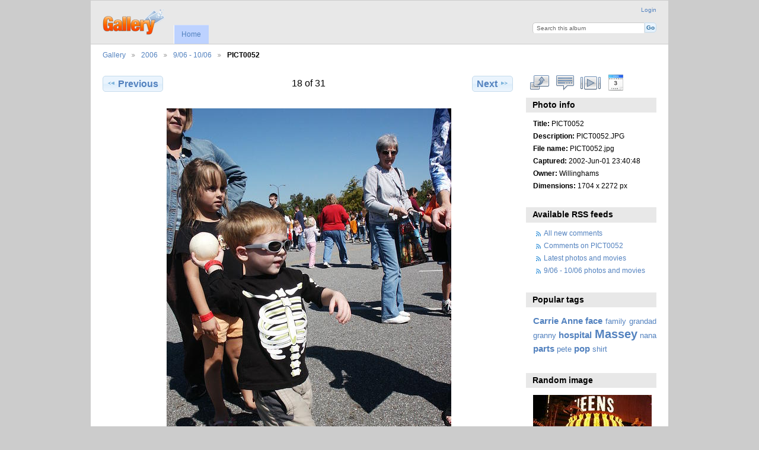

--- FILE ---
content_type: text/html; charset=UTF-8
request_url: http://rob.com/willingham/2006/906-1006/PICT0052
body_size: 22235
content:
<!DOCTYPE html PUBLIC "-//W3C//DTD XHTML 1.0 Transitional//EN"
          "http://www.w3.org/TR/xhtml1/DTD/xhtml1-transitional.dtd">
<html xmlns="http://www.w3.org/1999/xhtml"  xml:lang="en" lang="en">
  <head>
    <meta http-equiv="content-type" content="text/html; charset=UTF-8" />
        <title>
                        PICT0052                  </title>
    <link rel="shortcut icon"
          href="/willingham/lib/images/favicon.ico"
          type="image/x-icon" />
    <link rel="apple-touch-icon-precomposed"
          href="/willingham/lib/images/apple-touch-icon.png" />
    
                            <script type="text/javascript">
    var MSG_CANCEL = "Cancel";
    </script>
                        
    <link rel="alternate" type="application/rss+xml" href="/willingham/rss/feed/gallery/album/27" />








<!-- Navcaoursel -->
                <style type="text/css">

                .jcarousel-skin-tango .jcarousel-container-horizontal {

                    width: 600px;

                }

                .jcarousel-skin-tango .jcarousel-clip-horizontal {

                    width:  600px;

                    height: 75px;

                }

                .jcarousel-skin-tango .jcarousel-item {

                    width: 75px;

                    height: 75px;

                }

                #navcarousel-loader {

                    height: 75px;

                }

                .jcarousel-skin-tango .jcarousel-next-horizontal {
                    top: 17px;
                }
                .jcarousel-skin-tango .jcarousel-prev-horizontal {
                    top: 17px;
                }
                </style>

                <script type="text/javascript">

                  jQuery(document).ready(function() {

                    jQuery('#navcarousel').jcarousel({

                        itemLoadCallback: navcarousel_itemLoadCallback,

                        itemFallbackDimension: 75,

                        start: 15,

                        size: 31,

                        visible: 7,

                        rtl: false,

                        scroll: 7

                    });

                  });

                  $(window).load(function () {

                    $(".jcarousel-prev-horizontal").css("visibility", "visible");

                    $(".jcarousel-next-horizontal").css("visibility", "visible");

                    $("#navcarousel").css("visibility", "visible");

                    $("#navcarousel-wrapper").css("background", "none");

                    $("#navcarousel-wrapper").css("float", "left");

                  });

                </script>

                <!-- Navcaoursel -->
                                <!--[if lte IE 8]>
    <link rel="stylesheet" type="text/css" href="/willingham/themes/wind/css/fix-ie.css"
          media="screen,print,projection" />
    <![endif]-->

    <!-- LOOKING FOR YOUR CSS? It's all been combined into the link below -->
    <link rel="stylesheet" type="text/css" href="/willingham/combined/css/e2e727ecd99a863a076836be2af69a0e" media="screen,print,projection" />

    <!-- LOOKING FOR YOUR JAVASCRIPT? It's all been combined into the link below -->
    <script type="text/javascript" src="/willingham/combined/javascript/d5ed6b1cfa6dd9cd601a1eca23f61b53"></script>
  </head>

  <body >
        <div id="doc4" class="yui-t5 g-view">
            <div id="g-header" class="ui-helper-clearfix">
        <div id="g-banner">
                    <a id="g-logo" class="g-left" href="/willingham/" title="go back to the Gallery home">
            <img width="107" height="48" alt="Gallery logo: Your photos on your web site" src="/willingham/lib/images/logo.png" />
          </a>
                    <ul id='g-login-menu' class="g-inline ui-helper-clear-fix">
    <li>
  <a id='g-login-link'     class="g-dialog-link "
     href="/willingham/login/ajax"
     title="Login">
    Login  </a>
</li>
  </ul>

          <form action="/willingham/search" id="g-quick-search-form" class="g-short-form">
          <ul>
    <li>
              <label for="g-search">Search this album</label>
            <input type="hidden" name="album" value="27" />
      <input type="text" name="q" id="g-search" class="text" />
    </li>
    <li>
      <input type="submit" value="Go" class="submit" />
    </li>
  </ul>
</form>

          <!-- hide the menu until after the page has loaded, to minimize menu flicker -->
          <div id="g-site-menu" style="visibility: hidden">
            <ul  class="g-menu">
    <li>
  <a      class="g-menu-link "
     href="/willingham/"
     title="Home">
    Home  </a>
</li>
      </ul>

          </div>
          <script type="text/javascript"> $(document).ready(function() { $("#g-site-menu").css("visibility", "visible"); }) </script>

                  </div>

                <ul class="g-breadcrumbs">
                     <li class="                      g-first">
             <a href="/willingham/?show=2453">            Gallery            </a>           </li>
                     <li class="                      ">
             <a href="/willingham/2006?show=27">            2006            </a>           </li>
                     <li class="                      ">
             <a href="/willingham/2006/906-1006?show=1065">            9/06 - 10/06            </a>           </li>
                     <li class="g-active                      ">
                        PICT0052                       </li>
                  </ul>
              </div>
      <div id="bd">
        <div id="yui-main">
          <div class="yui-b">
            <div id="g-content" class="yui-g">
                            
<!-- Use javascript to show the full size as an overlay on the current page -->
<script type="text/javascript">
  $(document).ready(function() {
    full_dims = [1704, 2272];
    $(".g-fullsize-link").click(function() {
      $.gallery_show_full_size("\/willingham\/var\/albums\/2006\/906-1006\/PICT0052.jpg?m=1289584582", full_dims[0], full_dims[1]);
      return false;
    });

    // After the image is rotated or replaced we have to reload the image dimensions
    // so that the full size view isn't distorted.
    $("#g-photo").bind("gallery.change", function() {
      $.ajax({
        url: "/willingham/items/dimensions/1065",
        dataType: "json",
        success: function(data, textStatus) {
          full_dims = data.full;
        }
      });
    });
  });
</script>

<div id="g-item">
  
  
<ul class="g-paginator ui-helper-clearfix">
  <li class="g-first">
  
      <a href="/willingham/2006/906-1006/PICT0051" class="g-button ui-icon-left ui-state-default ui-corner-all">
      <span class="ui-icon ui-icon-seek-prev"></span>Previous</a>
    </li>

  <li class="g-info">
                  18 of 31            </li>

  <li class="g-text-right">
      <a href="/willingham/2006/906-1006/PICT0057" class="g-button ui-icon-right ui-state-default ui-corner-all">
      <span class="ui-icon ui-icon-seek-next"></span>Next</a>
  
    </li>
</ul>

  <div id="g-photo">
            <a href="/willingham/var/albums/2006/906-1006/PICT0052.jpg?m=1289584582" class="g-fullsize-link" title="View full size">
            <img id="g-item-id-1065" class="g-resize" src="/willingham/var/resizes/2006/906-1006/PICT0052.jpg?m=1289584583" alt="PICT0052" width="480" height="640"/>          </a>
          </div>

  <div id="g-info">
    <h1>PICT0052</h1>
    <div>PICT0052.JPG</div>
  </div>

  <a name="comments"></a>
<div id="g-comments" class="g-block">
  <h2>Comments</h2>
  <div class="g-block-content">
    <a href="/willingham/form/add/comments/1065#comment-form" id="g-add-comment"
   class="g-button ui-corner-all ui-icon-left ui-state-default">
  <span class="ui-icon ui-icon-comment"></span>
  Add a comment</a>

<div id="g-comment-detail">
    <p class="g-no-comments">
        No comments yet. Be the first to <a href="/willingham/form/add/comments/1065" class="showCommentForm">comment</a>!       </p>
  <ul>
    <li class="g-no-comments">&nbsp;</li>
  </ul>
  
    <a name="comment-form" id="g-comment-form-anchor"></a>
</div>
  </div>
</div>

<div id="navcarousel-wrapper">
  <ul id="navcarousel" class="jcarousel-skin-tango">
  </ul>
</div>
<script type="text/javascript">
function navcarousel_itemLoadCallback(carousel, state)
{
    // Check if the requested items already exist
    if (carousel.has(carousel.first, carousel.last)) {
        return;
    }

    jQuery.get(
        '/willingham/navcarousel/item/1065',
        {
            first: carousel.first,
            last: carousel.last
        },
        function(xml) {
            navcarousel_itemAddCallback(carousel, carousel.first, carousel.last, xml);
        },
        'xml'
    );
};

function navcarousel_itemAddCallback(carousel, first, last, xml)
{
    // Set the size of the carousel
    carousel.size(parseInt(jQuery('total', xml).text()));

    jQuery('image', xml).each(function(i) {
        carousel.add(first + i, navcarousel_getItemHTML(jQuery(this).text()));
    });
};

function navcarousel_getItemHTML(url)
{
    var thisurl='/willingham/var/thumbs/2006/906-1006/PICT0052.jpg?m=1289584582';
    var linkCollection = new Object;

linkCollection['/willingham/var/thumbs/2006/906-1006/PICT0184.jpg?m=1289584550'] = ['http://rob.com/willingham/2006/906-1006/PICT0184', 'PICT0184', '1', 'width="50" height="50"', ''];
linkCollection['/willingham/var/thumbs/2006/906-1006/PICT0186.jpg?m=1289584552'] = ['http://rob.com/willingham/2006/906-1006/PICT0186', 'PICT0186', '2', 'width="50" height="50"', ''];
linkCollection['/willingham/var/thumbs/2006/906-1006/PICT0190.jpg?m=1289584554'] = ['http://rob.com/willingham/2006/906-1006/PICT0190', 'PICT0190', '3', 'width="50" height="50"', ''];
linkCollection['/willingham/var/thumbs/2006/906-1006/PICT0192.jpg?m=1289584555'] = ['http://rob.com/willingham/2006/906-1006/PICT0192', 'PICT0192', '4', 'width="50" height="50"', ''];
linkCollection['/willingham/var/thumbs/2006/906-1006/PICT0198.jpg?m=1289584557'] = ['http://rob.com/willingham/2006/906-1006/PICT0198', 'PICT0198', '5', 'width="50" height="50"', ''];
linkCollection['/willingham/var/thumbs/2006/906-1006/PICT0200.jpg?m=1289584559'] = ['http://rob.com/willingham/2006/906-1006/PICT0200', 'PICT0200', '6', 'width="50" height="50"', ''];
linkCollection['/willingham/var/thumbs/2006/906-1006/PICT0201.jpg?m=1289584561'] = ['http://rob.com/willingham/2006/906-1006/PICT0201', 'PICT0201', '7', 'width="50" height="50"', ''];
linkCollection['/willingham/var/thumbs/2006/906-1006/PICT0207.jpg?m=1289584563'] = ['http://rob.com/willingham/2006/906-1006/PICT0207', 'PICT0207', '8', 'width="50" height="50"', ''];
linkCollection['/willingham/var/thumbs/2006/906-1006/PICT0005.jpg?m=1289584565'] = ['http://rob.com/willingham/2006/906-1006/PICT0005', 'PICT0005', '9', 'width="50" height="50"', ''];
linkCollection['/willingham/var/thumbs/2006/906-1006/PICT0016.jpg?m=1289584567'] = ['http://rob.com/willingham/2006/906-1006/PICT0016', 'PICT0016', '10', 'width="50" height="50"', ''];
linkCollection['/willingham/var/thumbs/2006/906-1006/PICT0034.jpg?m=1289584569'] = ['http://rob.com/willingham/2006/906-1006/PICT0034', 'PICT0034', '11', 'width="50" height="50"', ''];
linkCollection['/willingham/var/thumbs/2006/906-1006/PICT0035.jpg?m=1289584571'] = ['http://rob.com/willingham/2006/906-1006/PICT0035', 'PICT0035', '12', 'width="50" height="50"', ''];
linkCollection['/willingham/var/thumbs/2006/906-1006/PICT0037.jpg?m=1289584573'] = ['http://rob.com/willingham/2006/906-1006/PICT0037', 'PICT0037', '13', 'width="50" height="50"', ''];
linkCollection['/willingham/var/thumbs/2006/906-1006/PICT0039.jpg?m=1289584574'] = ['http://rob.com/willingham/2006/906-1006/PICT0039', 'PICT0039', '14', 'width="50" height="50"', ''];
linkCollection['/willingham/var/thumbs/2006/906-1006/PICT0044.jpg?m=1289584576'] = ['http://rob.com/willingham/2006/906-1006/PICT0044', 'PICT0044', '15', 'width="50" height="50"', ''];
linkCollection['/willingham/var/thumbs/2006/906-1006/PICT0048.jpg?m=1289584578'] = ['http://rob.com/willingham/2006/906-1006/PICT0048', 'PICT0048', '16', 'width="50" height="50"', ''];
linkCollection['/willingham/var/thumbs/2006/906-1006/PICT0051.jpg?m=1289584580'] = ['http://rob.com/willingham/2006/906-1006/PICT0051', 'PICT0051', '17', 'width="50" height="50"', ''];
linkCollection['/willingham/var/thumbs/2006/906-1006/PICT0052.jpg?m=1289584582'] = ['http://rob.com/willingham/2006/906-1006/PICT0052', 'PICT0052', '18', 'width="60" height="60"', ''];
linkCollection['/willingham/var/thumbs/2006/906-1006/PICT0057.jpg?m=1289584584'] = ['http://rob.com/willingham/2006/906-1006/PICT0057', 'PICT0057', '19', 'width="50" height="50"', ''];
linkCollection['/willingham/var/thumbs/2006/906-1006/PICT0052_001.jpg?m=1289584586'] = ['http://rob.com/willingham/2006/906-1006/PICT0052_001', 'PICT0052_001', '20', 'width="50" height="50"', ''];
linkCollection['/willingham/var/thumbs/2006/906-1006/PICT0060.jpg?m=1289584588'] = ['http://rob.com/willingham/2006/906-1006/PICT0060', 'PICT0060', '21', 'width="50" height="50"', ''];
linkCollection['/willingham/var/thumbs/2006/906-1006/PICT0061.jpg?m=1289584590'] = ['http://rob.com/willingham/2006/906-1006/PICT0061', 'PICT0061', '22', 'width="50" height="50"', ''];
linkCollection['/willingham/var/thumbs/2006/906-1006/PICT0075.jpg?m=1289584592'] = ['http://rob.com/willingham/2006/906-1006/PICT0075', 'PICT0075', '23', 'width="50" height="50"', ''];
linkCollection['/willingham/var/thumbs/2006/906-1006/PICT0077.jpg?m=1289584594'] = ['http://rob.com/willingham/2006/906-1006/PICT0077', 'PICT0077', '24', 'width="50" height="50"', ''];
linkCollection['/willingham/var/thumbs/2006/906-1006/PICT0079_001.jpg?m=1289584596'] = ['http://rob.com/willingham/2006/906-1006/PICT0079_001', 'PICT0079_001', '25', 'width="50" height="50"', ''];
linkCollection['/willingham/var/thumbs/2006/906-1006/PICT0083_001.jpg?m=1289584598'] = ['http://rob.com/willingham/2006/906-1006/PICT0083_001', 'PICT0083_001', '26', 'width="50" height="50"', ''];
linkCollection['/willingham/var/thumbs/2006/906-1006/PICT0084.jpg?m=1289584600'] = ['http://rob.com/willingham/2006/906-1006/PICT0084', 'PICT0084', '27', 'width="50" height="50"', ''];
linkCollection['/willingham/var/thumbs/2006/906-1006/PICT0085.jpg?m=1289584602'] = ['http://rob.com/willingham/2006/906-1006/PICT0085', 'PICT0085', '28', 'width="50" height="50"', ''];
linkCollection['/willingham/var/thumbs/2006/906-1006/PICT0089.jpg?m=1289584604'] = ['http://rob.com/willingham/2006/906-1006/PICT0089', 'PICT0089', '29', 'width="50" height="50"', ''];
linkCollection['/willingham/var/thumbs/2006/906-1006/PICT0101.jpg?m=1289584605'] = ['http://rob.com/willingham/2006/906-1006/PICT0101', 'PICT0101', '30', 'width="50" height="50"', ''];
linkCollection['/willingham/var/thumbs/2006/906-1006/PICT0106.jpg?m=1289584607'] = ['http://rob.com/willingham/2006/906-1006/PICT0106', 'PICT0106', '31', 'width="50" height="50"', ''];
       if (thisurl==url)
        {
        return '<div class="g-button ui-corner-all ui-icon-left ui-state-hover carousel-current" ' + linkCollection[url][4] + '><div style="width: 100%; height: 100%; overflow: hidden;"><img src="' + url + '" alt="' + linkCollection[url][1] + '" title="' + linkCollection[url][1] + ' (' + linkCollection[url][2] + ' of 31)" ' + linkCollection[url][3] + ' /></div></div>';
        }
      else
        {
        return '<div class="g-button ui-corner-all ui-icon-left ui-state-default carousel-thumbnail" ' + linkCollection[url][4] + '><div style="width: 100%; height: 100%; overflow: hidden;"><a href="' + linkCollection[url][0] + '"><img src="' + url + '" alt="' + linkCollection[url][1] + '" title="' + linkCollection[url][1] + ' (' + linkCollection[url][2] + ' of 31)" ' + linkCollection[url][3] + ' /></a></div></div>';
        }
  };

  </script>
</div>
            </div>
          </div>
        </div>
        <div id="g-sidebar" class="yui-b">
                    <div id="g-view-menu" class="g-buttonset ui-helper-clearfix">
      <ul  class="g-menu">
    <li>
  <a      class="g-menu-link g-fullsize-link"
     href="/willingham/var/albums/2006/906-1006/PICT0052.jpg?m=1289584582"
     title="View full size">
    View full size  </a>
</li>
    <li>
  <a id='g-comments-link'     class="g-menu-link "
     href="#comments"
     title="View comments on this item">
    View comments on this item  </a>
</li>
    <li>
  <a id='g-slideshow-link'     class="g-menu-link "
     href="javascript:cooliris.embed.show({maxScale:0,feed:'/willingham/rss/feed/gallery/album/27'})"
     title="View slideshow">
    View slideshow  </a>
</li>
    <li>
  <a id='g-calendarview-link'     class="g-menu-link "
     href="/willingham/calendarview/calendar"
     title="View Calendar">
    View Calendar  </a>
</li>
  </ul>

  </div>

<div id="g-metadata" class="g-block">
  <h2>Photo info</h2>
  <div class="g-block-content">
    <ul class="g-metadata">
    <li>
    <strong class="caption">Title:</strong> PICT0052  </li>
    <li>
    <strong class="caption">Description:</strong> PICT0052.JPG  </li>
    <li>
    <strong class="caption">File name:</strong> PICT0052.jpg  </li>
    <li>
    <strong class="caption">Captured:</strong> 2002-Jun-01 23:40:48  </li>
    <li>
    <strong class="caption">Owner:</strong> Willinghams  </li>
    <li>
    <strong class="caption">Dimensions:</strong> 1704 x 2272 px  </li>
  </ul>
  </div>
</div>
<div id="g-rss" class="g-block">
  <h2>Available RSS feeds</h2>
  <div class="g-block-content">
    <ul id="g-feeds">
  <li style="clear: both;">
    <span class="ui-icon-left">
    <a href="/willingham/rss/feed/comment/newest">
      <span class="ui-icon ui-icon-signal-diag"></span>
      All new comments    </a>
    </span>
  </li>
  <li style="clear: both;">
    <span class="ui-icon-left">
    <a href="/willingham/rss/feed/comment/per_item/1065">
      <span class="ui-icon ui-icon-signal-diag"></span>
      Comments on PICT0052    </a>
    </span>
  </li>
  <li style="clear: both;">
    <span class="ui-icon-left">
    <a href="/willingham/rss/feed/gallery/latest">
      <span class="ui-icon ui-icon-signal-diag"></span>
      Latest photos and movies    </a>
    </span>
  </li>
  <li style="clear: both;">
    <span class="ui-icon-left">
    <a href="/willingham/rss/feed/gallery/album/27">
      <span class="ui-icon ui-icon-signal-diag"></span>
      9/06 - 10/06 photos and movies    </a>
    </span>
  </li>
</ul>
  </div>
</div>
<div id="g-tag" class="g-block">
  <h2>Popular tags</h2>
  <div class="g-block-content">
    <script type="text/javascript">
  $("#g-add-tag-form").ready(function() {
    var url = $("#g-tag-cloud-autocomplete-url").attr("href");
    $("#g-add-tag-form input:text").gallery_autocomplete(
      url, {
        max: 30,
        multiple: true,
        multipleSeparator: ',',
        cacheLength: 1,
        selectFirst: false
      }
    );
    $("#g-add-tag-form").ajaxForm({
      dataType: "json",
      success: function(data) {
        if (data.result == "success") {
          $("#g-tag-cloud").html(data.cloud);
        }
        $("#g-add-tag-form").resetForm();
      }
    });
  });
</script>
<div id="g-tag-cloud">
   <a id="g-tag-cloud-autocomplete-url" style="display: none"
      href="/willingham/tags/autocomplete"></a>
  <ul>
    <li class="size4">
    <span>2 photos are tagged with </span>
    <a href="/willingham/tag/4/Carrie+Anne">Carrie Anne</a>
  </li>
    <li class="size4">
    <span>2 photos are tagged with </span>
    <a href="/willingham/tag/8/face">face</a>
  </li>
    <li class="size2">
    <span>1 photos are tagged with </span>
    <a href="/willingham/tag/1/family">family</a>
  </li>
    <li class="size2">
    <span>1 photos are tagged with </span>
    <a href="/willingham/tag/6/grandad">grandad</a>
  </li>
    <li class="size2">
    <span>1 photos are tagged with </span>
    <a href="/willingham/tag/5/granny">granny</a>
  </li>
    <li class="size4">
    <span>2 photos are tagged with </span>
    <a href="/willingham/tag/2/hospital">hospital</a>
  </li>
    <li class="size7">
    <span>3 photos are tagged with </span>
    <a href="/willingham/tag/3/Massey">Massey</a>
  </li>
    <li class="size2">
    <span>1 photos are tagged with </span>
    <a href="/willingham/tag/11/nana">nana</a>
  </li>
    <li class="size4">
    <span>2 photos are tagged with </span>
    <a href="/willingham/tag/9/parts">parts</a>
  </li>
    <li class="size2">
    <span>1 photos are tagged with </span>
    <a href="/willingham/tag/12/pete">pete</a>
  </li>
    <li class="size4">
    <span>2 photos are tagged with </span>
    <a href="/willingham/tag/7/pop">pop</a>
  </li>
    <li class="size2">
    <span>1 photos are tagged with </span>
    <a href="/willingham/tag/10/shirt">shirt</a>
  </li>
  </ul>
</div>
  </div>
</div>
<div id="g-image-block" class="g-block">
  <h2>Random image</h2>
  <div class="g-block-content">
    <div class="g-image-block">
  <a href="/willingham/image_block/random/1218">
   <img class="g-thumbnail" src="/willingham/var/thumbs/2005/album46/PICT0118.jpg?m=1289584907" alt="PICT0118" width="200" height="150"/>  </a>
</div>
  </div>
</div>
<div id="g-calendarview-sidebar" class="g-block">
  <h2>Calendar</h2>
  <div class="g-block-content">
    <ul>
    <li><a href="/willingham/calendarview/day/2002/-1/6/1">More from June 1st</a></li>
      <li><a href="/willingham/calendarview/month/2002/-1/6">More from June</a></li>
  </ul>  </div>
</div>
<a id="g-exif-data-link" href="/willingham/exif/show/1065" title="Photo details"
  class="g-dialog-link g-button ui-icon-left ui-state-default ui-corner-all">
  <span class="ui-icon ui-icon-info"></span>
  View more information</a>
                  </div>
      </div>
      <div id="g-footer" class="ui-helper-clearfix">
                
                <ul id="g-credits" class="g-inline">
          <li class="g-first">Powered by <a href="http://galleryproject.org"><bdo dir="ltr">Gallery 3.0.9 (branch 3.0.x,  build 306)</bdo></a></li>        </ul>
              </div>
    </div>
    
<script src="http://e.cooliris.com/slideshow/v/37732/go.js" type="text/javascript"></script>  </body>
</html>
